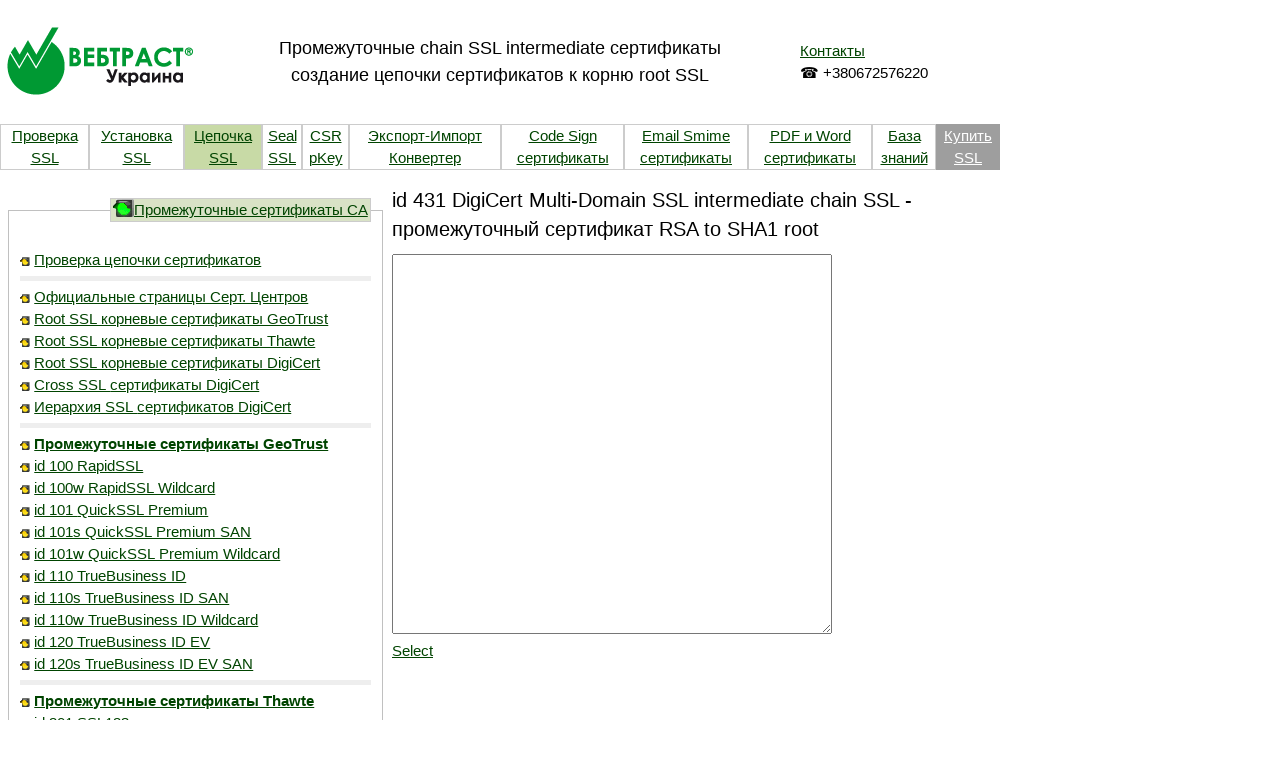

--- FILE ---
content_type: text/html; charset=UTF-8
request_url: https://proverkassl.com/chain_certificate_digicert_multi_domain.html
body_size: 5080
content:
<!doctype html>
<html lang='ru-UA'>
<head>
<meta charset='utf-8' />
﻿﻿<title>DigiCert Multi-Domain SSL intermediate, chain промежуточные сертификаты цепи Украина купить сертификат</title>
<META name='description' content="DigiCert Multi-Domain SSL Цепочка промежуточный сертификат  intermediate chain Украина">
<META name='keywords' content="DigiCert, Multi-Domain SSL , промежуточный, intermediate, chain, certificate, ssl Украина">
<meta name='google-site-verification' content="amBtf63V1ze3zIeCUuVYQ8adTuUkcb1m16ZXt0FIFQY" /><meta property="og:title" content="Проверка правильности установки SSL сертификата онлаин. Справочные материалы по установке и использованию сертификатов безопасности SSL" />
<meta property="og:description" content="Проверка работы ссл сертификата, установка сертификатов, настройка сервера, промежуточные сертификаты, экспорт импорт конвертация " />
<meta property="og:image" content="https://proverkassl.com/ims/webtrust_logo_ru.png">
<meta property="og:type" content="article" />
<meta property="og:locale" content= "ru-UA" />
<meta property="og:url" content= "https://proverkassl.com/" />
<meta property="og:site_name" content= "Информация о SSL сертификатах для подписи кода и приложений, PDF Word документов, емаил. технологии безопасности" />
<link href="css/w3.css" rel="stylesheet" />  
<link href="css/w3-theme-grey.css" rel="stylesheet" /> 
<link href="css/w3_my.css" rel="stylesheet" />  
<link rel='stylesheet' href='templates/s.css' type='text/css' />
<link rel='SHORTCUT ICON' href=favicon.ico>
<script type='text/javascript' src='includes/js/javascripts.js'></script>
<script type='text/javascript' src='includes/js/other.js'></script>
<script src='https://www.google.com/recaptcha/api.js'></script>
</head>﻿

<body class=wrapper   leftMargin='0' topMargin='0' MARGINHEIGHT='0' MARGINWIDTH='0'><div class=wrapper>
<table bgColor='#ffffff' border='0' cellPadding='0' cellSpacing='0' width='1000'><tr><td valign=top>

<table bgColor='#ffffff' border='0' cellPadding='0' cellSpacing='0' width='100%'>
<tr>
<td width='200'>
<div   itemscope  itemtype='https://schema.org/Organization'>
<a href='https://proverkassl.com' title='Украинский центр сертификации сайтов и верификации компаний Веб Траст Украина' itemprop='url' >
<span itemprop='department'><img src='ims/webtrust_logo_ru.png'   itemprop='logo' alt='Центр сертификации сайтов и верификации компаний. Украина'></span></a>
</div>
</td>

<td><center>
<h2>
Промежуточные chain SSL intermediate сертификаты<br>создание цепочки сертификатов  к корню root SSL</h2>
</center>
</td>

<td width=200>
<a href=adgrafics_contact_us.html>Контакты</a><br>☎ +380672576220
</td>
</tr>

<tr><td colspan=3>﻿<table border='0' cellpadding='0' cellspacing='0' width='100%' ><tr class=headerBar align=center>

<td class=headerBar ><a href='certificate_ssl_proverka.html' title='Проверка правильности установки SSL  сертфикатов Семантик Геотраст Тафте Дигисерт'>Проверка<br>SSL</a></td>

<td class=headerBar ><a href='ssl_certificate_install.html' title='Установка SSL  сертфикатов Семантик Геотраст Тафте Дигисерт'>Установка<br>SSL</a></td>

<td class=headerBar style='background-color:#c8daa6;' ><a href='chain_certificate.html' title='Chain Intermediate SSL промежуточные сертфикаты Семантик Геотраст Тафте Дигисерт'>Цепочка<br>SSL</a></td>

<td class=headerBar ><a href='seal_ssl_certificate.html' title='SSL Seal для   Thawte GeoTrust  DigiCert сертификатов'>Seal<br>SSL</a></td>

<td class=headerBar >
<a href='csr.html' title='Генерация запроса CSR для выпуска сертификата' >CSR</a><br>
<a href='pkey.html' title='Генерация Private Key для создания запроса на выпуск сертификата' >pKey</a></td>

<td class=headerBar >
<a href='export_import_certificate.html' title='Экспорт / Импорт сертифкатов   Thawte GeoTrust  DigiCert' >Экспорт-Импорт</a><br>
<a href='converter_certificate.html' title='Конвертер формата сертифкатов   Thawte GeoTrust  DigiCert' >Конвертер</a></td>

<td class=headerBar ><a href='codesign_certificate.html' title='DigiCert code sign сертификаты для подписи кода'>Code Sign<br>сертификаты</a></td>
<td class=headerBar ><a href='smime.html' title='DigiCert smime сертификаты для подписи почты'>Email Smime<br>сертификаты</a></td>
<td class=headerBar ><a href='pdf_adobe_certificate.html'  title='PDF сертификаты для подписи документов'>PDF и Word<br>сертификаты</a></td>
<td class=headerBar ><a href='rules.html'  title='Правила выпуска SSL и сертификатов для подписи кода'>База<br>знаний</a></td>

<td class='w3-theme'><a href='adgrafics_price_certificate.html' class='w3-theme'  title='Покупка, приобретение, регистрация сертификатов ССЛ, подписи кода, документов, email'>Купить<br>SSL</a></td>
</tr></table>
</td></tr>
</table>

<a name='top'></a>
<table bgColor='#ffffff' border='0' cellPadding='1' cellSpacing='5'  width='100%'><tr>
<td valign=top width=250><img src='ims/00_250.gif'>
﻿<FIELDSET><LEGEND  class=menu_legend>
<a href='chain_certificate.html'><img src=ims/g3.gif align='left'> Промежуточные сертификаты CA</a></LEGEND>
<img src='ims/00_350.gif'><br><img src=ims/s_y.gif>  <a href="certificate_ssl_proverka_chain.html" style=''    title='Проверка цепочки сертификатов SSL. Кто кем подписан'>Проверка цепочки сертификатов</a><br><hr size=3 color=green><img src=ims/s_y.gif>  <a href="chain_certificate_ca_official_link.html" style=''    title='Список ссылок на официальные странички промежуточных сертификатов Центров сертификации'>Официальные страницы Серт. Центров</a><br><img src=ims/s_y.gif>  <a href="chain_certificate_ca_geotrust_root.html" style=''    title='Рутовские корневые сертификаты  Центра сертификации Геотраст'>Root SSL корневые сертификаты GeoTrust</a><br><img src=ims/s_y.gif>  <a href="chain_certificate_ca_thawte_root.html" style=''    title='Рутовские корневые сертификаты  Центра сертификации Тафте'>Root SSL корневые сертификаты Thawte</a><br><img src=ims/s_y.gif>  <a href="chain_certificate_ca_digicert_root.html" style=''    title='Рутовские корневые сертификаты  Центра сертификации Дигицерт'>Root SSL корневые сертификаты DigiCert</a><br><img src=ims/s_y.gif>  <a href="chain_certificate_ca_digicert_cross.html" style=''    title='Кросс сертификаты  Центра сертификации Дигицерт'>Cross SSL  сертификаты DigiCert</a><br><img src=ims/s_y.gif>  <a href="chain_certificate_ca_digicert_pki.html" style=''    title='PKI сертификаты  Центра сертификации Дигицерт'>Иерархия SSL  сертификатов DigiCert</a><br><hr size=3 color=green><img src=ims/s_y.gif>  <a href="chain_certificate_geotrust.html" style=''    title='Показать все промежуточные SSL сертификаты Центра сертификации Геотраст'><b>Промежуточные сертификаты GeoTrust</b></a><br><img src=ims/s_y.gif>  <a href="chain_certificate_geotrust_rapidssl.html" style=''    title='Показать промежуточный SSL сертификат для GeoTrust RapidSSL'>id 100 RapidSSL</a><br><img src=ims/s_y.gif>  <a href="chain_certificate_geotrust_rapidssl_wildcard.html" style=''    title='Показать промежуточный SSL сертификат для GeoTrust RapidSSL Wildcard'>id 100w RapidSSL Wildcard</a><br><img src=ims/s_y.gif>  <a href="chain_certificate_geotrust_quickssl_premium.html" style=''    title='Показать промежуточный SSL сертификат для GeoTrust QuickSSL Premium'>id 101  QuickSSL Premium</a><br><img src=ims/s_y.gif>  <a href="chain_certificate_geotrust_quickssl_premium_san.html" style=''    title='Показать промежуточный SSL сертификат для GeoTrust QuickSSL Premium SAN'>id 101s QuickSSL Premium SAN</a><br><img src=ims/s_y.gif>  <a href="chain_certificate_geotrust_quickssl_premium_wildcard.html" style=''    title='Показать промежуточный SSL сертификат для GeoTrust QuickSSL Premium Wildcard'>id 101w QuickSSL Premium Wildcard</a><br><img src=ims/s_y.gif>  <a href="chain_certificate_geotrust_true_business_id.html" style=''    title='Показать промежуточный SSL сертификат для GeoTrust TrueBusiness ID'>id 110 TrueBusiness ID</a><br><img src=ims/s_y.gif>  <a href="chain_certificate_geotrust_true_business_id_san.html" style=''    title='Показать промежуточный SSL сертификат для GeoTrust TrueBusiness ID SAN'>id 110s TrueBusiness ID SAN</a><br><img src=ims/s_y.gif>  <a href="chain_certificate_geotrust_true_business_id_wildcard.html" style=''    title='Показать промежуточный SSL сертификат для GeoTrust TrueBusiness ID Wildcard'>id 110w TrueBusiness ID Wildcard</a><br><img src=ims/s_y.gif>  <a href="chain_certificate_geotrust_true_business_id_extended_validation.html" style=''    title='Показать промежуточный SSL сертификат для GeoTrust TrueBusiness ID EV'>id 120 TrueBusiness ID EV</a><br><img src=ims/s_y.gif>  <a href="chain_certificate_geotrust_true_business_id_extended_validation_san.html" style=''    title='Показать промежуточный SSL сертификат для GeoTrust TrueBusiness ID EV SAN'>id 120s TrueBusiness ID EV SAN</a><br><hr size=3 color=green><img src=ims/s_y.gif>  <a href="chain_certificate_thawte.html" style=''    title='Показать все промежуточные SSL сертификаты Центра сертификации Тафта'><b>Промежуточные сертификаты Thawte</b></a><br><img src=ims/s_y.gif>  <a href="chain_certificate_thawte_ssl123.html" style=''    title='Показать промежуточный SSL сертификат для Thawte SSL123'>id 201 SSL123</a><br><img src=ims/s_y.gif>  <a href="chain_certificate_thawte_ssl123_wildcard.html" style=''    title='Показать промежуточный SSL сертификат для Thawte  SSL123 Wildcard'>id 201w SSL123 Wildcard</a><br><img src=ims/s_y.gif>  <a href="chain_certificate_thawte_ssl_web_server.html" style=''    title='Показать промежуточный SSL сертификат для Thawte  SSL WebServer'>id 210 SSL WebServer</a><br><img src=ims/s_y.gif>  <a href="chain_certificate_thawte_ssl_web_server_san.html" style=''    title='Показать промежуточный SSL сертификат для Thawte  SSL WebServer SAN'>id 210s SSL WebServer SAN</a><br><img src=ims/s_y.gif>  <a href="chain_certificate_thawte_ssl_web_server_wildcard.html" style=''    title='Показать промежуточный SSL сертификат для Thawte  SSL WebServer Wildcard'>id 210w SSL WebServer Wildcard</a><br><img src=ims/s_y.gif>  <a href="chain_certificate_thawte_ssl_web_server_extended_validation.html" style=''    title='Показать промежуточный SSL сертификат для Thawte  SSL WebServer EV'>id 220 SSL WebServer EV</a><br><img src=ims/s_y.gif>  <a href="chain_certificate_thawte_ssl_web_server_extended_validation_san.html" style=''    title='Показать промежуточный SSL сертификат для Thawte  SSL WebServer EV'>id 220s SSL WebServer EV SAN</a><br><hr size=3 color=green><img src=ims/s_y.gif>  <a href="chain_certificate_digicert_vip.html" style=''    title='Показать все промежуточные SSL сертификаты Центра сертификации DigiCert VIP'><b>Промежуточные сертификаты DigiCert VIP</b></a><br><img src=ims/s_y.gif>  <a href="chain_certificate_digicert_vip_secure_site.html" style=''    title='Показать промежуточный SSL сертификат для DigiCert VIP Secure Site'>id 310 Secure Site</a><br><img src=ims/s_y.gif>  <a href="chain_certificate_digicert_vip_secure_site_san.html" style=''    title='Показать промежуточный SSL сертификат для DigiCert VIP Secure Site SAN'>id 310s Secure Site SAN</a><br><img src=ims/s_y.gif>  <a href="chain_certificate_digicert_vip_secure_site_wildcard.html" style=''    title='Показать промежуточный SSL сертификат для DigiCert VIP Secure Site Wildcard'>id 310w Secure Site Wildcard</a><br><img src=ims/s_y.gif>  <a href="chain_certificate_digicert_vip_secure_site_extended_validation.html" style=''    title='Показать промежуточный SSL сертификат для DigiCert VIP Secure Site EV'>id 320 Secure Site  EV</a><br><img src=ims/s_y.gif>  <a href="chain_certificate_digicert_vip_secure_site_extended_validation_san.html" style=''    title='Показать промежуточный SSL сертификат для DigiCert VIP Secure Site EV SAN'>id 320s Secure Site  EV SAN</a><br><img src=ims/s_y.gif>  <a href="chain_certificate_digicert_vip_secure_site_pro.html" style=''    title='Показать промежуточный SSL сертификат для DigiCert VIP Secure Site Pro'>id 311 Secure Site Pro</a><br><img src=ims/s_y.gif>  <a href="chain_certificate_digicert_vip_secure_site_pro_san.html" style=''    title='Показать промежуточный SSL сертификат для DigiCert VIP Secure Site SAN'>id 311s Secure Site Pro SAN</a><br><img src=ims/s_y.gif>  <a href="chain_certificate_digicert_vip_secure_site_pro_wildcard.html" style=''    title='Показать промежуточный SSL сертификат для DigiCert VIP Secure Site Pro Wildcard'>id 311w Secure Site Pro Wildcard</a><br><img src=ims/s_y.gif>  <a href="chain_certificate_digicert_vip_secure_site_pro_extended_validation.html" style=''    title='Показать промежуточный SSL сертификат для DigiCert VIP Secure Site Pro EV'>id 321 Secure Site Pro EV</a><br><img src=ims/s_y.gif>  <a href="chain_certificate_digicert_vip_secure_site_pro_extended_validation_san.html" style=''    title='Показать промежуточный SSL сертификат для DigiCert VIP Secure Site EV SAN'>id 321s Secure Site Pro EV SAN</a><br><hr size=1><img src=ims/s_y.gif>  <a href="chain_certificate_digicert_vip_codesign_extended_validation.html" style=''    title='Показать промежуточный SSL сертификат для EV DigiCert VIP'>id 379 DigiCert VIP CodeSign EV</a><br><hr size=3 color=green><img src=ims/s_y.gif>  <a href="chain_certificate_digicert.html" style=''    title='Показать все промежуточные SSL сертификаты Центра сертификации DigiCert'><b>Промежуточные сертификаты DigiCert</b></a><br><img src=ims/s_y.gif>  <a href="chain_certificate_digicert_standard.html" style=''    title='Показать промежуточный SSL сертификат для DigiCert Standard SSL'>id 410 Standard SSL</a><br><img src=ims/s_g.gif>  <a href="chain_certificate_digicert_multi_domain.html" style='background-color:#d9e2c6; border:solid 1px #cccccc;' >id 410s  Multi-Domain SSL </a><br><img src=ims/s_y.gif>  <a href="chain_certificate_digicert_wc.html" style=''    title='Показать промежуточный SSL сертификат для DigiCert Wildcard SSL'>id 410w Wildcard SSL</a><br><img src=ims/s_y.gif>  <a href="chain_certificate_digicert_wifi.html" style=''    title='Показать промежуточный SSL сертификат для DigiCert  Secure Wi-Fi Server'>id 411 Secure Wi-Fi Server Certificate</a><br><img src=ims/s_y.gif>  <a href="chain_certificate_digicert_wifi_san.html" style=''    title='Показать промежуточный SSL сертификат для DigiCert  SAN Secure Wi-Fi Server'>id 411s Secure Wi-Fi Server SAN Certificate</a><br><img src=ims/s_y.gif>  <a href="chain_certificate_digicert_ev.html" style=''    title='Показать промежуточный SSL сертификат для DigiCert EV SSL'>id 420 EV SSL</a><br><img src=ims/s_y.gif>  <a href="chain_certificate_digicert_ev_multi_domain.html" style=''    title='Показать промежуточный SSL сертификат для DigiCert EV Multi-Domain SAN SSL'>id 420s EV Multi-Domain</a><br><hr size=1><img src=ims/s_y.gif>  <a href="chain_certificate_digicert_codesign.html" style=''    title='Показать промежуточный SSL сертификат для DigiCert CodeSign MS Authenticode, Sun Java, Mac, Adobe AIR, MS Office, VBA'>id 470 DigiCert CodeSigning сертификат</a><br></FIELDSET><!---------- https://cse.google.com/cse/create/getcode?cx=005851876242905452616%3A1qze3bfymwk  --->
<script>
  (function() {
    var cx = '005851876242905452616:1qze3bfymwk';
    var gcse = document.createElement('script');
    gcse.type = 'text/javascript';
    gcse.async = true;
    gcse.src = 'https://cse.google.com/cse.js?cx=' + cx;
    var s = document.getElementsByTagName('script')[0];
    s.parentNode.insertBefore(gcse, s);
  })();
</script>
<gcse:search></gcse:search>
<br><center>
<table><tr>
<td>
<!-- DigiCert Seal HTML -->
<!-- Place HTML on your site where the seal should appear -->
<div id="DigiCertClickID_hH8yJpl9"></div>

<!-- DigiCert Seal Code -->
<!-- Place with DigiCert Seal HTML or with other scripts -->
<script type="text/javascript">
	var __dcid = __dcid || [];
	__dcid.push({"cid":"DigiCertClickID_hH8yJpl9","tag":"hH8yJpl9"});
	(function(){var cid=document.createElement("script");cid.async=true;cid.src="//seal.digicert.com/seals/cascade/seal.min.js";var s = document.getElementsByTagName("script");var ls = s[(s.length - 1)];ls.parentNode.insertBefore(cid, ls.nextSibling);}());
</script>
</td>
</tr></table>

</center>
</td>
<td valign=top>
<h1>id 431 DigiCert Multi-Domain SSL intermediate chain SSL - промежуточный сертификат RSA to SHA1 root</h1> 


<form name="selectallNew1" action="">
<textarea name="caNew1" class="textProps" rows="" cols=""  style="height:380px;">
</textarea>
<br><a href="javascript:void(0);" onclick="javascript:selectallNew1.caNew1.focus();selectallNew1.caNew1.select();return false;">Select</a>
</form>

﻿</td></tr></table>
<script>
  (function(i,s,o,g,r,a,m){i['GoogleAnalyticsObject']=r;i[r]=i[r]||function(){
  (i[r].q=i[r].q||[]).push(arguments)},i[r].l=1*new Date();a=s.createElement(o),
  m=s.getElementsByTagName(o)[0];a.async=1;a.src=g;m.parentNode.insertBefore(a,m)
  })(window,document,'script','https://www.google-analytics.com/analytics.js','ga');

  ga('create', 'UA-38035119-4', 'auto');
  ga('send', 'pageview');
</script>

<hr><center><b>﻿ <a href='https://dvssl.com.ua'><span style='background-color:#ffffff;' title='SSL DV Сертификаты подтверждающие только Домен'>DV</span></a> <img src='ims/ar7.gif' alt='SSL OV Сертификаты подтверждающие только Домен'> <a href='https://ovssl.com.ua'><span style='background-color:#ffffff;' title='SSL OV Сертификаты подтверждающие Домен и Организацию'>OV</span></a> <img src='ims/ar7.gif' alt='SSL OV Сертификаты подтверждающие Домен и Организацию'> <a href='https://evssl.com.ua'><span style='background-color:#ffffff;' title='SSL EV Зеленые усиленные сертификаты с указанием названия Организации подтверждают Домен и Организацию'>EV</span></a> <img src='ims/ar7.gif' alt='SSL EV Зеленые усиленные сертификаты с указанием названия Организации подтверждают Домен и Организацию'> <a href='https://wcssl.com.ua'><span style='background-color:#ffffff;' title='SSL wildcard Сертификаты защищающие все субдомены. Класс DV OV и EV'>WC</span></a> <img src='ims/ar7.gif' alt='SSL wildcard Сертификаты защищающие все субдомены. Класс DV OV и EV'> <a href='https://sanssl.com.ua'><span style='background-color:#ffffff;' title='SSL SAN (multi domain) Сертификаты защищающие несколько FQDN Доменов. Класс DV OV и EV'>SAN</span></a> <img src='ims/ar7.gif' alt='SSL SAN Мульти доменные  сертификаты защищающие несколько FQDN Доменов. Класс DV OV и EV'> <a href='https://prossl.com.ua'><span style='background-color:#ffffff;' title='SSL SGC PRO сертификаты с технологией  Server Gated Cryptography. Класс  OV и EV'>PRO</span></a> <img src='ims/ar7.gif' alt='SSL SGC PRO сертификаты с технологией  Server Gated Cryptography. Класс  OV и EV'> <a href='https://codesign.com.ua'><span style='background-color:#ffffff;' title='Сертификаты для подписи програмного кода и приложений MS, Java. Класс  OV и EV'>CodeSign</span></a> <img src='ims/ar7.gif' alt='Сертификаты для подписи приложений и програмного кода MS, Java. Класс  OV и EV'> <a href='https://smime.com.ua'><span style='background-color:#ffffff;' title='Сертификаты для подписи емаил smime. Класс  DV OV'>Email</span></a> <img src='ims/ar7.gif' alt='Сертификаты для подписи емаил smime. Класс  DV OV'> <a href='https://pdf.com.ua'><span style='background-color:#ffffff;' title='Сертификаты для подписи документов PDF. Класс  OV PV '>PDF</span></a> <img src='ims/ar7.gif' alt='Сертификаты для подписи документов PDF. Класс  OV PV'> <a href='https://wifi-ssl.com.ua' title='Сертификаты для интернет вещей и вай фай Wi-Fi IoT'>Wi-Fi</a> 
<img src='ims/ar7.gif' alt='Сертификаты DigiCert для IoT и Wi Fi'> <a href='http://iot-ssl.com.ua' title='Сертификаты для интернет вещей  IoT cert'>IoT</a> 
<img src='ims/ar7.gif' alt='Сертификаты DigiCert для IIoT'> <a href='https://ssl.net.ua' title='Все сертификаты DigiCert Familie (thawte, GeoTrust, DigiCert)'>ALL</a> 
<img src='ims/ar7.gif' alt='Все сертификаты DigiCert Familie: thawte, GeoTrust, DigiCert'><img src=ims/s_y.gif>  <a href="adgrafics_price_certificate.html" style=''    >Купить сертификат</a><br></b></center><hr><div align='right'><img src='ims/ru_no3_v.jpg' align='right' alt='NO russia - мы не осблуживаем резидентов из россии' title='Российские оккупанты у нас не обслуживаются! 
 адграфикс не оказывает консультационную помощь и не обслуживает российские организации и пользователей из россии. 
 Любое сотрудничество с российским пользователям будет возобновлена только после полного вывода войск из Украины и освобождения Крыма'>
<a href=sitemap.html>Copyright</a> © 1997-2026 <a href='https://adgrafics.net'>adgrafics</a></div>
</td></tr></table>
</body></html>

--- FILE ---
content_type: text/css
request_url: https://proverkassl.com/css/w3_my.css
body_size: 361
content:
body,h1,h2,h3,h4,h5 {font-family: "Poppins", sans-serif}

h1{font-size:26px}
h2{font-size:24px}
h3{font-size:22px}
h4{font-size:20px}
h5{font-size:18px}
h6{font-size:16px}

body {font-size:18px;}
.w3-half img{margin-bottom:-6px;margin-top:16px;opacity:0.8;cursor:pointer}
.w3-half img:hover{opacity:1}

div.syntaxbox { 
border: 1px dashed black; 
background: #e7e6e6; 
width: 80%; 
float: center; 
text-align: left; 
padding: 11px;
}

hr{border:0;border-top:5px solid #eee;margin:5px 0}

fieldset { 
  display: block;
  margin-left: 2px;
  margin-right: 2px;
  padding-top: 0.35em;
  padding-bottom: 0.625em;
  padding-left: 0.75em;
  padding-right: 0.75em;
  border: 2px groove (internal value);
}

legend { 
  display: block;
  text-align:right; 
  padding-left: 2px;
  padding-right: 2px;
  border: none;
}
.w3-button_my{
width:100%;
text-align:left;
padding:0px 30px;
margin:0;
}

#preloader{
    display:none;
}


--- FILE ---
content_type: text/css
request_url: https://proverkassl.com/templates/s.css
body_size: 563
content:
img {border:0;}

body {
	font-family: Helvetica,Tahoma,Arial,sans-serif;
	margin: 0px 0px 0px 0px;
	height: 100%;
	font-size: 100%;
}

.wrapper { width: 960px; }

.headerBar {border:solid 1px #cccccc; background-color: #fff;}

.menu_legend {margin-left: 10px; background-color:#d9e2c6; border:solid 1px #cccccc;}


a {color: #004400;}
a:active {text-decoration: none; color: #000000;}
### a:visited {text-decoration: none; color: #003300;}
a:hover {text-decoration: none;color: #000000;  background-color : #fad63a;}

div, p, table, td, th {
	font-family: Helvetica,Arial,Tahoma,sans-serif;
	font-size: 1em;
}

.small  {
	font-family: Helvetica,Arial,Tahoma,sans-serif;
	font-size: 0.8em;
}

h1 {
	font-family: Helvetica,Arial,Tahoma,sans-serif;
	font-size: 1.3em;
	font-weight: normal;
	color: #000;
}
 
h2 {
	font-family: Helvetica,Arial,Tahoma,sans-serif;
	font-size: 1.2em;
	font-weight: normal;
	color: #000;
}
 
h3 {
	font-family: Helvetica,Arial,Tahoma,sans-serif;
	font-size: 1.1em;
	font-weight: normal;
	color: #000;
}

h4 {
	font-family: Helvetica,Arial,Tahoma,sans-serif;
	font-size: 1.0em;
	font-weight: normal;
	color: #000;
}

h5 {
	font-family: Helvetica,Arial,Tahoma,sans-serif;
	font-size: 0.9em;
	font-weight: normal;
	color: #000;
}

table,tr,td {background-color : #ffffff;}
table.price { border:solid 1px #cccccc; width:100%; background-color : #ffffff;}
tr.price_header {color: #ffffff; background-color : #d9e2c6; font-weight: bold;}
td.price_header {color: #ffffff; background-color : #d9e2c6; font-weight: normal;}
tr.price {border:solid 1px #cccccc; background-color : #ffffff;}
td.price {border:solid 1px #cccccc; background-color : #ffffff;}
tr.price2 {border:solid 1px #cccccc; background-color : #cde5fa;}
td.price2 {border:solid 1px #cccccc; background-color : #cde5fa;}

tr.price3 {border:solid 1px #cccccc; background-color : #cde5fa;}
td.price3 {border:solid 1px #cccccc; background-color : #ffffff; font-size: 0.8em;}


.textProps{
width:440px;
height:400px;
font-size:8pt;  
font-family:\"monospace\", courier new;
}

.syntaxbox { 
border: 1px dashed black; 
background: #e7e6e6; 
width: 80%; 
float: center; 
text-align: left; 
padding: 11px;
}

--- FILE ---
content_type: application/javascript
request_url: https://proverkassl.com/includes/js/javascripts.js
body_size: 818
content:
function prepareSeal(){window.open('','srsSeal','toolbar=no,location=no,directories=no,status=no,menubar=no,scrollbars=no,resizable=no,width=630,height=350');}
function popupWindow(url) {window.open(url,'popupWindow','toolbar=no,location=no,directories=no,status=no,menubar=no,scrollbars=no,resizable=yes,copyhistory=no,width=100,height=100,screenX=150,screenY=150,top=150,left=150');}
function question(page) {OpenWin = this.open(page, 'help', 'toolbar=0,location=0,directories=0,status=0,menubar=0,scrollbars=1,resizable=1,width=200,height=300,alwaysRaised=yes'); OpenWin.focus();}
function Start4(page) {OpenWin = this.open(page, "CtrlWindow2", 'toolbar=0,location=0,directories=0,status=0,menubar=0,scrollbars=1,resizable=1,width=800,height=600');}
function Start5(page) {OpenWin = this.open(page, "CtrlWindow2", 'toolbar=0,location=0,directories=0,status=0,menubar=0,scrollbars=1,resizable=1,width=1200,height=800');}
function help(page) {OpenWin = this.open(page, "help", 'toolbar=0,location=0,directories=0,status=0,menubar=0,scrollbars=1,resizable=1,width=650,height=550,alwaysRaised=yes'); OpenWin.focus();}
function help2(page) {OpenWin = this.open(page, "help", 'toolbar=0,location=0,directories=0,status=0,menubar=0,scrollbars=1,resizable=1,width=750,height=550,alwaysRaised=yes'); OpenWin.focus();}
function help_c(page) {OpenWin = this.open(page, "help_c", 'toolbar=0,location=0,directories=0,status=0,menubar=0,scrollbars=1,resizable=1,width=300,height=600,alwaysRaised=yes'); OpenWin.focus();} 
function help_cb(page) {OpenWin = this.open(page, "help_cb", 'toolbar=0,location=0,directories=0,status=0,menubar=0,scrollbars=1,resizable=1,width=350,height=450,alwaysRaised=yes'); OpenWin.focus();} 

function makeWin(url) {
          agent = navigator.userAgent;
          windowName = "csrinstruction";
          params  = "";
          params += "toolbar=0,";
          params += "location=0,";
          params += "directories=0,";
          params += "status=0,";
          params += "menubar=0,";
          params += "scrollbars=1,";
          params += "resizable=1,";
          params += "width=550";
          params += "height=600";
          win = window.open(url, windowName , params);
          if (agent.indexOf("Mozilla/2") != -1 && agent.indexOf("Win")
== -1) {
              win = window.open(url, windowName , params);
          }
          if (!win.opener) {
              win.opener = window;
          }
      };

var win= null;
function NewWindow(mypage,myname,w,h,scroll){var winl = (screen.width-w)/2; var wint = (screen.height-h)/2; var settings  ="height="+h+","; settings +="width="+w+","; settings +="top="+wint+","; settings +="left="+winl+","; settings +="scrollbars="+scroll+","; settings +="resizable=yes"; win=window.open(mypage,myname,settings); if(parseInt(navigator.appVersion) >= 4){win.window.focus();}}

///////////////////////////////////////////////////////  SCRIPT FOR CHECK AGREE
function checkCheckBox(f) {
  if (f.agree.checked == false) {
    alert('Please check the box to continue.');
    return false;
  } else
    return true;
}

--- FILE ---
content_type: text/plain
request_url: https://www.google-analytics.com/j/collect?v=1&_v=j102&a=1205152582&t=pageview&_s=1&dl=https%3A%2F%2Fproverkassl.com%2Fchain_certificate_digicert_multi_domain.html&ul=en-us%40posix&dt=DigiCert%20Multi-Domain%20SSL%20intermediate%2C%20chain%20%D0%BF%D1%80%D0%BE%D0%BC%D0%B5%D0%B6%D1%83%D1%82%D0%BE%D1%87%D0%BD%D1%8B%D0%B5%20%D1%81%D0%B5%D1%80%D1%82%D0%B8%D1%84%D0%B8%D0%BA%D0%B0%D1%82%D1%8B%20%D1%86%D0%B5%D0%BF%D0%B8%20%D0%A3%D0%BA%D1%80%D0%B0%D0%B8%D0%BD%D0%B0%20%D0%BA%D1%83%D0%BF%D0%B8%D1%82%D1%8C%20%D1%81%D0%B5%D1%80%D1%82%D0%B8%D1%84%D0%B8%D0%BA%D0%B0%D1%82&sr=1280x720&vp=1280x720&_u=IEBAAEABAAAAACAAI~&jid=684858081&gjid=2054951210&cid=1931954674.1768643829&tid=UA-38035119-4&_gid=393528166.1768643829&_r=1&_slc=1&z=1985849162
body_size: -450
content:
2,cG-8RFR77E7DY